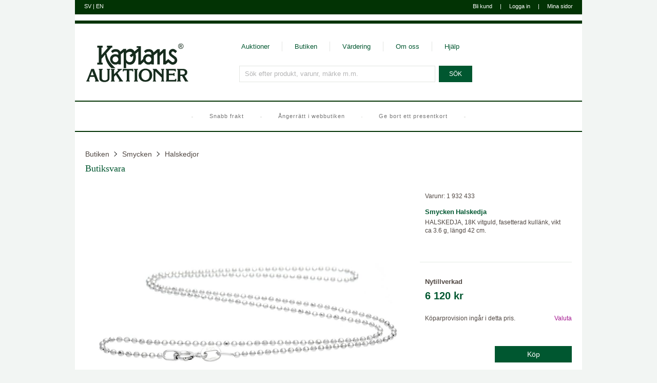

--- FILE ---
content_type: text/html; charset=utf-8
request_url: https://www.kaplans.se/sv/butiken/vara/1932433
body_size: 7517
content:



<!DOCTYPE html>

<!--[if lte IE 7]> <html class="ie ie7" lang="sv"> <![endif]-->
<!--[if IE 8]> <html class="ie ie8" lang="sv"> <![endif]-->
<!--[if IE 9]> <html class="ie ie9" lang="sv"> <![endif]-->
<!--[if (!IE)|(gt IE 9)]><!-->
<html lang="sv">
<!--<![endif]-->
<head>
    <title>
        

    
    Halskedja - Smycken - Vara 1932433 - Kaplans Auktioner



    </title>
    <link rel="canonical" href="https://www.kaplans.se/sv/butiken/vara/1932433" />

    <link rel="icon" type="image/png" href="/Content/Kaplans/Images/icon.png" />
    <meta name="viewport" content="user-scalable=yes, width=1024">
    <meta name="facebook-domain-verification" content="rg4yzqsrtxuhlum3mxmop8bkjnbomh" />

    <!-- Google Consent Mode -->
    <script data-cookieconsent="ignore">
      window.dataLayer = window.dataLayer || [];

      function gtag() {
        dataLayer.push(arguments)
      }
      gtag("consent", "default", {
        ad_personalization: "denied",
        ad_storage: "denied",
        ad_user_data: "denied",
        analytics_storage: "denied",
        functionality_storage: "denied",
        personalization_storage: "denied",
        security_storage: "granted",
        wait_for_update: 500
      });
      gtag("set", "ads_data_redaction", true);
    </script>
    <!-- End Google Consent Mode -->



    
    <!-- Cookiebot CMP-->
    <script
      id="Cookiebot"
      src="https://consent.cookiebot.com/uc.js"
      data-cbid="4fe250f9-71c3-4e56-bacf-abe782ec9172"
      type="text/javascript" 
      data-culture="sv" 
      data-consentmode-defaults="disabled"
    ></script>
    <!-- End Cookiebot CMP -->
    
    <!-- Start of HubSpot Embed Code -->
    <script type="text/plain" id="hs-script-loader" data-cookieconsent="statistics, marketing" async defer src="//js-eu1.hs-scripts.com/27093424.js"></script>
    <!-- End of HubSpot Embed Code -->
    <link href="/bundle/css/one?v=aVEvwWqOU8il0L4XThrbpb7IAj-0C4E4ZlPdhxLOr9M1" rel="stylesheet"/>


    <script src="/sv/jsresource?v=2170745141" type="text/javascript"></script>
    <script src="/bundle/js/one?v=sju2fzWMmzyyb682m282YCAj89g5_wBRRvDUwFRZaRI1"></script>
<script src="/bundle/js/two?v=8uegZDkaRo4jc7pzTs0rUobDEW9EMdN3jvaymGDWsqM1"></script>


    <link media="print" href="/Content/Kaplans/Print.css" rel="stylesheet" />

    <link href="/Content/Kaplans/Images/icon/Kaplans-144.png" sizes="144x144" rel="apple-touch-icon">
    
    <link href="/Content/Kaplans/Images/icon/Kaplans-120.png" sizes="120x120" rel="apple-touch-icon">
    
    <link href="/Content/Kaplans/Images/icon/Kaplans-72.png" sizes="72x72" rel="apple-touch-icon">
    
    <link href="/Content/Kaplans/Images/icon/Kaplans-57.png" sizes="57x57" rel="apple-touch-icon">
    



    

    
    <meta property="og:title" content="Halskedja, Smycken - Varunummer 1 932 433" />
<meta property="og:description" content="HALSKEDJA, 18K vitguld, fasetterad kull&#228;nk, vikt ca 3.6 g,  l&#228;ngd 42 cm." /><meta property="og:site_name" content="http://www.kaplans.se/sv" />
<meta property="og:image" content="https://kaplansimages.azureedge.net/sv/varubild/1932433/0" />
    <meta name="twitter:card" content="summary_large_image">
<meta name="twitter:title" content="Varunummer 1 932 433" /><meta property="twitter:description" content="HALSKEDJA, 18K vitguld, fasetterad kull&#228;nk, vikt ca 3.6 g,  l&#228;ngd 42 cm." /><meta property="twitter:image:src" content="https://kaplansimages.azureedge.net/sv/varubild/1932433/0" />

    <meta name="description" content="Smycken - Halskedja - HALSKEDJA, 18K vitguld, fasetterad kull&#228;nk, vikt ca 3.6 g,  l&#228;ngd 42 cm." />
    <script type="text/javascript">
        $(function () {
            Kaplans.ImageGallery.setup();
            Kaplans.Item.setup();
            Kaplans.Sharing.setup();

            $("[data-popup-type=item-shipping]").click(function (e) {
                e.preventDefault();
                var link = $(this);
                var url = link.data("popup-url");

                Kaplans.UI.lightbox({
                    href: url
                });
            });
        });
    </script>
    <script src="https://player.vimeo.com/api/player.js" type="text/javascript"></script>




</head>
<body data-content="#content" class="pre2019">

    <div id="content">
        
        
        

<header id="header">
    <div class="top1">
        <div class="lang">
        <a data-loading-overlay-link="true" data-loading-overlay-message="Byter till svenska" hreflang="sv" href="/sv/butiken/vara/1932433" aria-label="Byt till svenska">SV</a> 
            | 
            <a data-loading-overlay-link="true" data-loading-overlay-message="Switching to English" hreflang="en" href="/en/butiken/vara/1932433" aria-label="Byt till engelska">EN</a>
        </div>

        <div class="user">
            



<div style="display:none">
    
	

    <a href="javascript:;" data-url="/sv/anvandare/in" data-arinloggad-url="" data-anvandare-objekt="Kaplans.Inloggning">Logga in</a>
    <a href="javascript:;" data-url="/sv/anvandare/registrera" data-anvandare-objekt="Kaplans.Registrering">Bli kund</a>

</div>

            




    <span class="register"><a href="javascript:;" data-url="/sv/anvandare/registrera" data-anvandare-objekt="Kaplans.Registrering">Bli kund</a></span>
    <span class="divider">|</span>
    <span class="login"><a href="javascript:;" data-url="/sv/anvandare/in" data-arinloggad-url="" data-anvandare-objekt="Kaplans.Inloggning">Logga in</a></span>



            <span class="divider">|</span>
            <a href="/sv/minasidor">Mina sidor</a>
        </div>
    </div>
    <div class="top2" data-stats-url="/sv/anvandare/stats/update" data-stats-error-url="/sv/anvandare/stats/error">
        


<div class="logged-out"></div>

    </div>

    <div class="menu">
        <div class="logo">
            <a href="/sv" aria-label="G&#229; till startsidan">
                <img src="/Content/Kaplans/Images/logo.svg" alt="Kaplans Auktioner" />
            </a>
        </div>
        <div class="access">
            <nav aria-label="Toppmeny">
                <ul class="nav">
                    <li><a href="/sv/auktioner">Auktioner</a></li>
                    <li><a href="/sv/butiken">Butiken</a></li>
                    <li><a href="/sv/vardering">V&#228;rdering</a></li>
                    <li><a href="/sv/omoss">Om oss</a></li>
                    <li><a href="/sv/hjalp">Hj&#228;lp</a></li>
                </ul>
            </nav>

            

<div id="searchContainer">

    

    <form action="/sv/sok" method="get" id="searchForm">
        
        <div id="searchBox">
            <input type="text" id="searchInput" name="s" value="" aria-label="S&#246;k efter produkt, varunr, m&#228;rke m.m." data-watermark="S&#246;k efter produkt, varunr, m&#228;rke m.m." autocomplete="off" maxlength="256" />
            <input type="hidden" id="searchExtraAggregated" name="e" value="" />

            

            <div id="searchHelp" style="display:none" data-autocomplete="/sv/sok/autocomplete" data-help="Anv&#228;nd &quot;Tab&quot; f&#246;r att v&#228;lja">
                <ul></ul>
            </div>

            
        </div>

        <input type="submit" value="S&#214;K" />

    </form>

</div>

        </div>
    </div>
    <div class="date">
        2026-02-02 14:26
    </div>

    
    <div Class="header-divider"></div>

    
    <div class="emergencyInfo importantMessage importantMessageSmall emergencyInfo--usp">
        <span class="emergencyInfo__circle"></span>
        
            <div class="emergencyInfo__message">
                
                    <a href="/sv/hjalp/2/99" data-tracking-namn="USP_Meddelande">Snabb frakt</a>
                
            </div>
            <span class="emergencyInfo__circle"></span>
        
            <div class="emergencyInfo__message">
                
                    <a href="/sv/hjalp/2/1192" data-tracking-namn="USP_Meddelande">&#197;ngerr&#228;tt i webbutiken</a>
                
            </div>
            <span class="emergencyInfo__circle"></span>
        
            <div class="emergencyInfo__message">
                
                    <a href="/sv/presentkort" data-tracking-namn="USP_Meddelande">Ge bort ett presentkort</a>
                
            </div>
            <span class="emergencyInfo__circle"></span>
        
    </div>
    
        <div class="header-divider"></div>
    
</header>

        <div id="main">
            

    <div id="wholePageLayout">
        
    
    

    <div class="content page-header">
        
        <div class="item-breadcrumb">
            <a href="/sv/butiken">Butiken</a>
            <a href="/sv/butiken/smycken">Smycken</a>
            <a href="/sv/butiken/varor/smycken/halskedjor">Halskedjor</a>
       </div>

        <h1>
            <a href="/sv/butiken">Butiksvara</a>
        </h1>
    </div>
    <div class="content store" id="itemInfo">
        <div id="itemInfoLeft">
            
            


<div id="itemImages">
    
    <div class="loading">Laddar...</div>

    

    <div class="fallback-viewer" data-mobile-url-basic="/sv/vara/1932433/bilder/mobil" data-mobile-url-gestures="/sv/vara/1932433/bilder/touch">
        
        <img src="https://kaplansimages.azureedge.net/sv/varubild/dbl-res/1932433/0" />
        <div class="controls">
            <div class="fullscreen"></div>

            <div class="init"></div>
            <p class="highlight">Aktivera zoom-l&#228;ge</p>
        </div>
    </div>
    <div class="deep-zoom" data-item-id="1932433" data-default-image="0" style="display: none">
        <div id="deep-zoom" class="seadragon">
        </div>

        <div class="bottom">
            <div id="toolbarDiv" class="controls bottom-right">
                <a class="btn" title="Go home" id="home" href="#home">
                    <span class="home rest"></span>
                </a>
                <a class="btn" title="Zoom in" id="zoom-in" href="#zoom-in">
                    <span class="zoom-in rest"></span>
                </a>
                <a class="btn" title="Zoom out" id="zoom-out" href="#zoom-out">
                    <span class="zoom-out rest"></span>
                </a>
                <a class="btn">
                    <span class="fullscreen rest"></span>
                </a>
            </div>
        </div>

    </div>

    
    <div class="thumbnails hidden">
        
                <div class="thumbnail" data-slide-number=0 data-image-id="0" data-dark-bg="false" data-image-url="https://kaplansimages.azureedge.net/sv/varubild/dbl-res/1932433/0">
                    <img src="https://kaplansimages.azureedge.net/sv/varubild/lo-res/1932433/0" alt="Smycken - HALSKEDJA, 18K vitguld - View 1" />
                </div>
            
    </div>
    
</div>

<div id="itemActions">
    <a href="javascript:;" class="share" aria-label="Dela / Tipsa en v&#228;n" data-popup-type="sharing" data-popup-url="/sv/vara/1932433/dela?imageId=0&amp;catalogueText=HALSKEDJA%2C%2018K%20vitguld%2C%20fasetterad%20kull%C3%A4nk%2C%20vikt%20ca%203.6%20g%2C%20%20l%C3%A4ngd%2042%20cm.&amp;itemtype=Smycken&amp;itemsubtype=Halskedja" data-facebook-link="https://facebook.com/sharer.php?u=https://www.kaplans.se/sv/vara/1932433&t=HALSKEDJA, 18K vitguld, fasetterad kull&#228;nk, vikt ca 3.6 g,  l&#228;ngd 42 cm." data-twitter-link="https://twitter.com/share?url=https://www.kaplans.se/sv/vara/1932433&text=" data-mail-link="/KaplansShare/Mail?varunummer=1932433" data-pinterest-link="https://pinterest.com/pin/create/button/?url=https%3a%2f%2fwww.kaplans.se%2fsv%2fvara%2f1932433&media=https%3a%2f%2fkaplansimages.azureedge.net%2fsv%2fvarubild%2f1932433%2f0&description=HALSKEDJA%2c+18K+vitguld%2c+fasetterad+kull%c3%a4nk%2c+vikt+ca+3.6+g%2c++l%c3%a4ngd+42+cm." >
        <div class="sprite-small share"></div>
        <span>Dela / Tipsa en v&#228;n</span>
    </a>
    <a href="javascript:;" aria-label="L&#228;gg till i minneslista / Ta bort fr&#229;n minneslista" data-add-url="/sv/minasidor/minneslista/1932433/laggtill" data-remove-url="/sv/minasidor/minneslista/1932433/tabort" class="favorite-link" data-item-id="1932433" >
        <div class="sprite-small favorite"></div>
        <span class="message">L&#228;gg till i Minneslista</span>
    </a>
</div>


<div class="endAccount">
    <a class="alt-link" href="/sv/butiken/varor?e=it.4-8n03_t.s" data-tracking-namn="butiktillflervarusort">Se fler halskedjor i butiken </a>
</div>

        </div>
        <div id="itemInfoRight">
            
            <div class="larger-text" id="itemID">
                <p>
                    Varunr:
                    1 932 433
                </p>
            </div>
            <div id="itemDescription">
                <h3 class="item-category">Smycken</h3>
                <h3 class="item-subcategory">Halskedja</h3>

                <div class="description">
                    <p>HALSKEDJA, 18K vitguld, fasetterad kull&#228;nk, vikt ca 3.6 g,  l&#228;ngd 42 cm.</p>

                    
                    <div class="no-float"></div>
                </div>
            </div>
            
            


<h3 id="itemNewlyCrafted">
    Nytillverkad
    
</h3>   
<div class="larger-text" id="itemBuy">

    


<div style="display:none;">
    <div id="nowincart">
    	<div class="top">
    	</div>
    	<h1 id="nowincartMessage">
            Varan finns inte l&#228;ngre till salu i butiken
    	</h1>
        <div class="bottom">
            <a href="/sv/minasidor/varukorg" class="button">G&#229; till varukorg</a>
            <a href="javascript:" class="button buyItemClose">Forts&#228;tt handla</a>
        </div>
    </div>
</div>


<p class="price currency-newline" data-currency-format="Cirka {0}"  data-sek="6120">
    6&#160;120 kr
</p>

<table>
    <tr>
        <td>
            <p>K&#246;parprovision ing&#229;r i detta pris.</p>
        </td>
        <td>
            



<a
    href="javascript:;"
    data-popup-type="currency-converter"
    data-popup-url="/sv/vara/1932433/valutadialog"
    class="alt-link"
    id="currencyConverterLink">

    Valuta
</a>

        </td>
    </tr>
</table>


<a id="buyItemLink" href="javascript:;" class="button" data-url="/sv/minasidor/varukorg/laggtill/1932433" data-item-no="1932433" >
    K&#246;p
</a>

</div>

<div class="boxed larger-text alt-links" id="itemPrices">
    <p>
        <span class="caption">Frakt</span>
        <a href="javascript:;" id="itemShippingLink" data-popup-type="item-shipping" data-popup-url="/sv/hjalp/frakt/0">Normal</a>
    </p>
    <p>
        <span class="caption">Utropspris</span>
        5&#160;100 kr
    </p>
    
        <p>
            <span class="caption">Nyv&#228;rde</span>
            6&#160;900 kr
        </p>    
    
</div>

<div class="boxed emphasize" id="itemBuyTerms">
    

    <div id="document296" class="document">
        
<div class="doc-text">
    <p>P&#229; alla butiksvaror som du handlar hos oss online har du 14 dagars <a href="/sv/hjalp/2/1192" class="alt-link">ångerrätt</a>.</p><p>F&#246;r fullst&#228;ndiga villkor se v&#229;ra <a href="/sv/hjalp/villkor" class="alt-link">köparvillkor</a>.</p>
</div>

    </div>


</div>

        </div>
    </div>

    </div>


        </div>
        

<footer id="footer" itemscope itemtype="https://schema.org/LocalBusiness">
    <meta itemprop="name" content="Kaplans Auktioner AB"/>
    <meta itemprop="image" content="https://www.kaplans.se/Content/Kaplans/Images/auction/auktionskatalog_klubba_mso.jpg"/>

    <div class="vert-group">
        <div class="group" itemprop="address" itemscope itemtype="https://schema.org/PostalAddress">
            <h4>Kom till oss</h4>
            <p>
                <span>Kaplans Auktioner AB</span>
                <br />
                <span itemprop="streetaddress">Biblioteksgatan 5</span>
                <br />
                <span>111 46 Stockholm</span>
                <meta itemprop="addressLocality" content="Stockholm"/>
                <meta itemprop="postalCode" content="111 46"/>
            </p>
            <p>
                <a href="https://maps.google.com/maps?q=Biblioteksgatan+5,+111+46+Stockholm,+Sverige" target="_blank">Hitta p&#229; kartan</a>
            </p>
        </div>

        <div class="group">
            <h4>Kontakta oss</h4>
            <p>
                <span itemprop="telephone">08 - 545 016 00</span>
                <br />
                <a href="mailto:info@kaplans.se">info@kaplans.se</a>
            </p>
        </div>
    </div>

    <div class="vert-group">
        <div class="group">
            <h4>&#214;ppettider</h4>
            <p>
                Vardagar:
                <span itemprop="openingHours" content="Mo-Fr 10:00-18:00">
                    10:00 - 18:00
                </span>
                
                <br />
                L&#246;rdagar:
                <span itemprop="openingHours" content="Sa 11:00-16:00">
                    11:00 - 16:00
                </span>
                
                <br />
                S&#246;ndagar:
                St&#228;ngt
                
            </p>
            <p>
                <a href="/sv/omoss/oppettider">Se &#246;vriga &#246;ppettider</a>
            </p>
        </div>

        <div class="group">
            <h4>Mer om oss</h4>
            
            <p>
                <a id="footerAboutUs" href="/sv/omoss">Om oss</a>
            </p>
            
            <p>
                <a id="footerKarriar" target="_blank" href="https://karriar.kaplans.se">Jobba hos oss</a>
            </p>
            <p>
                <a id="footerPress" href="https://press.kaplans.se">Pressrum</a>
            </p>
            
            <p>
                <a id="footerCookieInfo" href="/sv/dokument/cookie">Om cookies</a>
            </p>
            <p>
                <a class="cookie-settings" href="javascript: Cookiebot.show()">Cookieinst&#228;llningar</a>
            </p>
        </div>
    </div>

    <div class="vert-group">
        <div class="group">
            
<h4>Mitt Kaplans</h4>
<p>
    <a data-tracking-namn="fotregistrering" href="javascript:;" data-url="/sv/anvandare/registrera" data-anvandare-objekt="Kaplans.Registrering">Bli Kaplans-kund</a>
    
</p>
<p>
    <a data-tracking-namn="fotinloggning" href="javascript:;" data-url="/sv/anvandare/in" data-arinloggad-url="" data-anvandare-objekt="Kaplans.Inloggning">Logga in</a>
</p>
<p>
    <a id="footerForgotPassword" href="/sv/anvandare/losenord">Gl&#246;mt l&#246;senord</a>
</p>
        </div>

        <div class="group">
            <h4>F&#246;lj oss</h4>
            <p>
                <a id="footerFacebook"  target="_blank" href="https://www.facebook.com/people/Kaplans-Auktioner/61550979339021/">Facebook</a>
            </p>
            <p>
                <a id="footerInstagram"  target="_blank" href="https://instagram.com/kaplansauktioner/">Instagram</a>
            </p>
            <p>
                <a id="footerPinterest"  target="_blank" href="https://www.pinterest.com/kaplansaukt/">Pinterest</a>
            </p>
            <p>
                <a id="footerNewsletter" href="/sv/omoss/1138">Nyhetsbrev</a>
            </p>
        </div>
    </div>

    <div class="vert-group">
        <div class="group">
            <h4>Hur g&#229;r det till?</h4>
            <p>
                <a id="footerHelp" href="/sv/hjalp">Hj&#228;lp</a>
            </p>
            <p>
                <a id="footerBuy" href="/sv/hjalp/kopa">K&#246;pa</a>
            </p>
            <p>
                <a id="footerSell" href="/sv/hjalp/salja">S&#228;lja</a>
            </p>
            <p>
                <a id="footerTerms" href="/sv/hjalp/villkor">Villkor</a>
            </p>
        </div>
        <div class="group">
            <h4>Tj&#228;nster</h4>
            <p>
                 <a id="footerFreight" href="/sv/hjalp/frakt">Frakt</a>
            </p>
            <p>
                 <a id="footerPersonalShopper" href="/boka" target="_blank">Personal Shopper</a>
            </p>
            <p>
                 <a id="footerGiftCard" href="/sv/presentkort">Presentkort</a>
            </p>
            <p>
                 <a id="footerGiftCardBalance" href="/sv/presentkort/saldo">Se presentkortssaldo</a>
            </p>
        </div>
    </div>

    <div class="vert-group info">
        <div class="group">
            <h4>Mer av Kaplans</h4>
            <p>
                <a id="footerGuldsmedsVerkstad" href="https://www.kaplansguldsmedsverkstad.se/" target="_blank">Kaplans Guldsmedsverkstad</a>
            </p>
            <p>
                <a id="footerAdelmetall" href="https://www.kaplansadelmetall.se/" target="_blank">Kaplans &#196;delmetall</a>
            </p>
            <p>
                <a id="footerDiamantia" href="https://www.diamantia.com/" target="_blank">Diamantia</a>
            </p>
        </div>

        <div class="group short">
            <p>
                <br />                
            </p>
        </div>

        <div class="group">
            <p>
                <a id="change-language" href="/en/butiken/vara/1932433">Site in English</a>
            </p>
            <p>
                <a class="to-mobile" href="javascript:;" data-tracking-namn="fottillmobilen">Till mobil-version</a>
            </p>
        </div>

    </div>
</footer>

    </div>

    <script type="text/javascript">

        var ua = navigator.userAgent;

        
        if (/*@cc_on!@*/false && document.documentMode === 10) {
            document.documentElement.className += ' ie10';

            $(function () {
                Kaplans.UI.limitations.ie10 = true;
            });
        }

        
        if (ua.match(/IEMobile\/10\.0|WPDesktop/)) {
            document.documentElement.className += ' wp8';

            
            var wp8ViewportStyle = document.createElement("style");
            wp8ViewportStyle.appendChild(document.createTextNode("@-ms-viewport{width:1024px!important}"));
            document.getElementsByTagName("head")[0].appendChild(wp8ViewportStyle);
        }

        
        if (ua.match(/Android 2\./)) {
            document.documentElement.className += ' android2x';
        }

        
        if (ua.match(/Mobile|WPDesktop/)) {
            document.documentElement.className += ' mobile';
        }

    </script>

    <script type="text/javascript">
        Kaplans.Tracking.Track("Sidvisning",{"Datatyp":"Vara","Varustatus":"Finns i butiken","Varutyp":4,"Position":0,"Ask":0,"VarderingsIntyg":0,"Namn":"Butiksvara 1932433","ID":"1932433","Kategorier":"Smycken > Halskedja","Varde":6120,"Valuta":"SEK"});
    </script>

    
    
</body>
</html>
